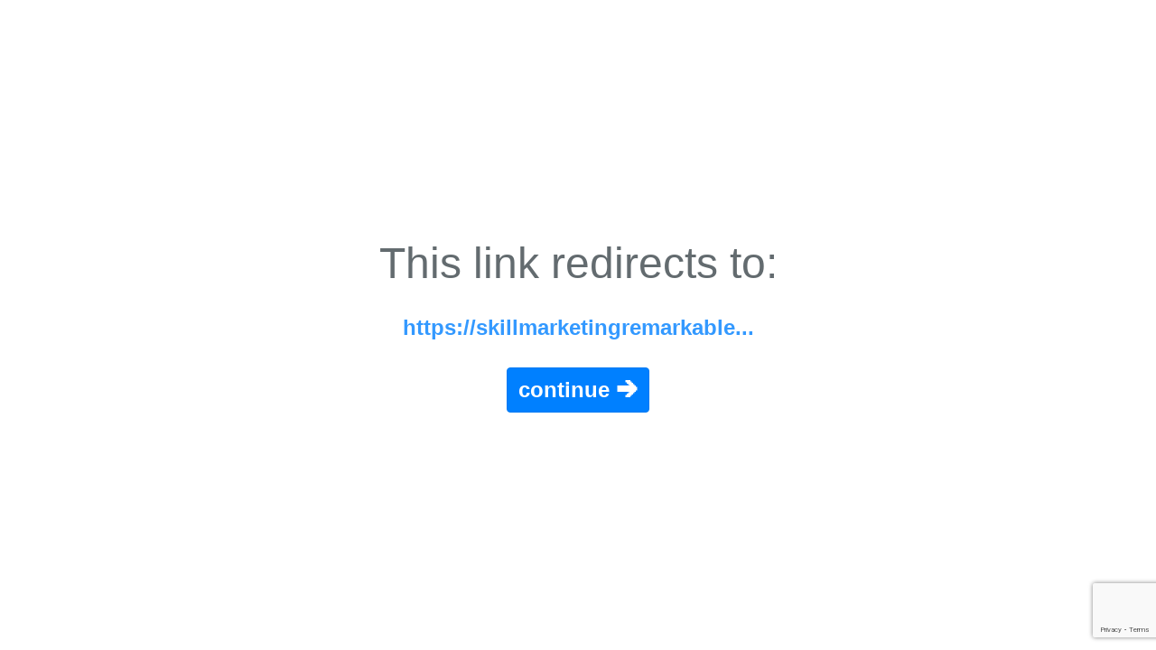

--- FILE ---
content_type: text/html; charset=utf-8
request_url: https://www.google.com/recaptcha/api2/anchor?ar=1&k=6LfA6LAZAAAAAPQn0Th7ZOr0GJtXn2go92t95Kxd&co=aHR0cHM6Ly9hbm9uLnRvOjQ0Mw..&hl=en&v=jdMmXeCQEkPbnFDy9T04NbgJ&size=invisible&anchor-ms=20000&execute-ms=15000&cb=cn0il8z31gfr
body_size: 46770
content:
<!DOCTYPE HTML><html dir="ltr" lang="en"><head><meta http-equiv="Content-Type" content="text/html; charset=UTF-8">
<meta http-equiv="X-UA-Compatible" content="IE=edge">
<title>reCAPTCHA</title>
<style type="text/css">
/* cyrillic-ext */
@font-face {
  font-family: 'Roboto';
  font-style: normal;
  font-weight: 400;
  font-stretch: 100%;
  src: url(//fonts.gstatic.com/s/roboto/v48/KFO7CnqEu92Fr1ME7kSn66aGLdTylUAMa3GUBHMdazTgWw.woff2) format('woff2');
  unicode-range: U+0460-052F, U+1C80-1C8A, U+20B4, U+2DE0-2DFF, U+A640-A69F, U+FE2E-FE2F;
}
/* cyrillic */
@font-face {
  font-family: 'Roboto';
  font-style: normal;
  font-weight: 400;
  font-stretch: 100%;
  src: url(//fonts.gstatic.com/s/roboto/v48/KFO7CnqEu92Fr1ME7kSn66aGLdTylUAMa3iUBHMdazTgWw.woff2) format('woff2');
  unicode-range: U+0301, U+0400-045F, U+0490-0491, U+04B0-04B1, U+2116;
}
/* greek-ext */
@font-face {
  font-family: 'Roboto';
  font-style: normal;
  font-weight: 400;
  font-stretch: 100%;
  src: url(//fonts.gstatic.com/s/roboto/v48/KFO7CnqEu92Fr1ME7kSn66aGLdTylUAMa3CUBHMdazTgWw.woff2) format('woff2');
  unicode-range: U+1F00-1FFF;
}
/* greek */
@font-face {
  font-family: 'Roboto';
  font-style: normal;
  font-weight: 400;
  font-stretch: 100%;
  src: url(//fonts.gstatic.com/s/roboto/v48/KFO7CnqEu92Fr1ME7kSn66aGLdTylUAMa3-UBHMdazTgWw.woff2) format('woff2');
  unicode-range: U+0370-0377, U+037A-037F, U+0384-038A, U+038C, U+038E-03A1, U+03A3-03FF;
}
/* math */
@font-face {
  font-family: 'Roboto';
  font-style: normal;
  font-weight: 400;
  font-stretch: 100%;
  src: url(//fonts.gstatic.com/s/roboto/v48/KFO7CnqEu92Fr1ME7kSn66aGLdTylUAMawCUBHMdazTgWw.woff2) format('woff2');
  unicode-range: U+0302-0303, U+0305, U+0307-0308, U+0310, U+0312, U+0315, U+031A, U+0326-0327, U+032C, U+032F-0330, U+0332-0333, U+0338, U+033A, U+0346, U+034D, U+0391-03A1, U+03A3-03A9, U+03B1-03C9, U+03D1, U+03D5-03D6, U+03F0-03F1, U+03F4-03F5, U+2016-2017, U+2034-2038, U+203C, U+2040, U+2043, U+2047, U+2050, U+2057, U+205F, U+2070-2071, U+2074-208E, U+2090-209C, U+20D0-20DC, U+20E1, U+20E5-20EF, U+2100-2112, U+2114-2115, U+2117-2121, U+2123-214F, U+2190, U+2192, U+2194-21AE, U+21B0-21E5, U+21F1-21F2, U+21F4-2211, U+2213-2214, U+2216-22FF, U+2308-230B, U+2310, U+2319, U+231C-2321, U+2336-237A, U+237C, U+2395, U+239B-23B7, U+23D0, U+23DC-23E1, U+2474-2475, U+25AF, U+25B3, U+25B7, U+25BD, U+25C1, U+25CA, U+25CC, U+25FB, U+266D-266F, U+27C0-27FF, U+2900-2AFF, U+2B0E-2B11, U+2B30-2B4C, U+2BFE, U+3030, U+FF5B, U+FF5D, U+1D400-1D7FF, U+1EE00-1EEFF;
}
/* symbols */
@font-face {
  font-family: 'Roboto';
  font-style: normal;
  font-weight: 400;
  font-stretch: 100%;
  src: url(//fonts.gstatic.com/s/roboto/v48/KFO7CnqEu92Fr1ME7kSn66aGLdTylUAMaxKUBHMdazTgWw.woff2) format('woff2');
  unicode-range: U+0001-000C, U+000E-001F, U+007F-009F, U+20DD-20E0, U+20E2-20E4, U+2150-218F, U+2190, U+2192, U+2194-2199, U+21AF, U+21E6-21F0, U+21F3, U+2218-2219, U+2299, U+22C4-22C6, U+2300-243F, U+2440-244A, U+2460-24FF, U+25A0-27BF, U+2800-28FF, U+2921-2922, U+2981, U+29BF, U+29EB, U+2B00-2BFF, U+4DC0-4DFF, U+FFF9-FFFB, U+10140-1018E, U+10190-1019C, U+101A0, U+101D0-101FD, U+102E0-102FB, U+10E60-10E7E, U+1D2C0-1D2D3, U+1D2E0-1D37F, U+1F000-1F0FF, U+1F100-1F1AD, U+1F1E6-1F1FF, U+1F30D-1F30F, U+1F315, U+1F31C, U+1F31E, U+1F320-1F32C, U+1F336, U+1F378, U+1F37D, U+1F382, U+1F393-1F39F, U+1F3A7-1F3A8, U+1F3AC-1F3AF, U+1F3C2, U+1F3C4-1F3C6, U+1F3CA-1F3CE, U+1F3D4-1F3E0, U+1F3ED, U+1F3F1-1F3F3, U+1F3F5-1F3F7, U+1F408, U+1F415, U+1F41F, U+1F426, U+1F43F, U+1F441-1F442, U+1F444, U+1F446-1F449, U+1F44C-1F44E, U+1F453, U+1F46A, U+1F47D, U+1F4A3, U+1F4B0, U+1F4B3, U+1F4B9, U+1F4BB, U+1F4BF, U+1F4C8-1F4CB, U+1F4D6, U+1F4DA, U+1F4DF, U+1F4E3-1F4E6, U+1F4EA-1F4ED, U+1F4F7, U+1F4F9-1F4FB, U+1F4FD-1F4FE, U+1F503, U+1F507-1F50B, U+1F50D, U+1F512-1F513, U+1F53E-1F54A, U+1F54F-1F5FA, U+1F610, U+1F650-1F67F, U+1F687, U+1F68D, U+1F691, U+1F694, U+1F698, U+1F6AD, U+1F6B2, U+1F6B9-1F6BA, U+1F6BC, U+1F6C6-1F6CF, U+1F6D3-1F6D7, U+1F6E0-1F6EA, U+1F6F0-1F6F3, U+1F6F7-1F6FC, U+1F700-1F7FF, U+1F800-1F80B, U+1F810-1F847, U+1F850-1F859, U+1F860-1F887, U+1F890-1F8AD, U+1F8B0-1F8BB, U+1F8C0-1F8C1, U+1F900-1F90B, U+1F93B, U+1F946, U+1F984, U+1F996, U+1F9E9, U+1FA00-1FA6F, U+1FA70-1FA7C, U+1FA80-1FA89, U+1FA8F-1FAC6, U+1FACE-1FADC, U+1FADF-1FAE9, U+1FAF0-1FAF8, U+1FB00-1FBFF;
}
/* vietnamese */
@font-face {
  font-family: 'Roboto';
  font-style: normal;
  font-weight: 400;
  font-stretch: 100%;
  src: url(//fonts.gstatic.com/s/roboto/v48/KFO7CnqEu92Fr1ME7kSn66aGLdTylUAMa3OUBHMdazTgWw.woff2) format('woff2');
  unicode-range: U+0102-0103, U+0110-0111, U+0128-0129, U+0168-0169, U+01A0-01A1, U+01AF-01B0, U+0300-0301, U+0303-0304, U+0308-0309, U+0323, U+0329, U+1EA0-1EF9, U+20AB;
}
/* latin-ext */
@font-face {
  font-family: 'Roboto';
  font-style: normal;
  font-weight: 400;
  font-stretch: 100%;
  src: url(//fonts.gstatic.com/s/roboto/v48/KFO7CnqEu92Fr1ME7kSn66aGLdTylUAMa3KUBHMdazTgWw.woff2) format('woff2');
  unicode-range: U+0100-02BA, U+02BD-02C5, U+02C7-02CC, U+02CE-02D7, U+02DD-02FF, U+0304, U+0308, U+0329, U+1D00-1DBF, U+1E00-1E9F, U+1EF2-1EFF, U+2020, U+20A0-20AB, U+20AD-20C0, U+2113, U+2C60-2C7F, U+A720-A7FF;
}
/* latin */
@font-face {
  font-family: 'Roboto';
  font-style: normal;
  font-weight: 400;
  font-stretch: 100%;
  src: url(//fonts.gstatic.com/s/roboto/v48/KFO7CnqEu92Fr1ME7kSn66aGLdTylUAMa3yUBHMdazQ.woff2) format('woff2');
  unicode-range: U+0000-00FF, U+0131, U+0152-0153, U+02BB-02BC, U+02C6, U+02DA, U+02DC, U+0304, U+0308, U+0329, U+2000-206F, U+20AC, U+2122, U+2191, U+2193, U+2212, U+2215, U+FEFF, U+FFFD;
}
/* cyrillic-ext */
@font-face {
  font-family: 'Roboto';
  font-style: normal;
  font-weight: 500;
  font-stretch: 100%;
  src: url(//fonts.gstatic.com/s/roboto/v48/KFO7CnqEu92Fr1ME7kSn66aGLdTylUAMa3GUBHMdazTgWw.woff2) format('woff2');
  unicode-range: U+0460-052F, U+1C80-1C8A, U+20B4, U+2DE0-2DFF, U+A640-A69F, U+FE2E-FE2F;
}
/* cyrillic */
@font-face {
  font-family: 'Roboto';
  font-style: normal;
  font-weight: 500;
  font-stretch: 100%;
  src: url(//fonts.gstatic.com/s/roboto/v48/KFO7CnqEu92Fr1ME7kSn66aGLdTylUAMa3iUBHMdazTgWw.woff2) format('woff2');
  unicode-range: U+0301, U+0400-045F, U+0490-0491, U+04B0-04B1, U+2116;
}
/* greek-ext */
@font-face {
  font-family: 'Roboto';
  font-style: normal;
  font-weight: 500;
  font-stretch: 100%;
  src: url(//fonts.gstatic.com/s/roboto/v48/KFO7CnqEu92Fr1ME7kSn66aGLdTylUAMa3CUBHMdazTgWw.woff2) format('woff2');
  unicode-range: U+1F00-1FFF;
}
/* greek */
@font-face {
  font-family: 'Roboto';
  font-style: normal;
  font-weight: 500;
  font-stretch: 100%;
  src: url(//fonts.gstatic.com/s/roboto/v48/KFO7CnqEu92Fr1ME7kSn66aGLdTylUAMa3-UBHMdazTgWw.woff2) format('woff2');
  unicode-range: U+0370-0377, U+037A-037F, U+0384-038A, U+038C, U+038E-03A1, U+03A3-03FF;
}
/* math */
@font-face {
  font-family: 'Roboto';
  font-style: normal;
  font-weight: 500;
  font-stretch: 100%;
  src: url(//fonts.gstatic.com/s/roboto/v48/KFO7CnqEu92Fr1ME7kSn66aGLdTylUAMawCUBHMdazTgWw.woff2) format('woff2');
  unicode-range: U+0302-0303, U+0305, U+0307-0308, U+0310, U+0312, U+0315, U+031A, U+0326-0327, U+032C, U+032F-0330, U+0332-0333, U+0338, U+033A, U+0346, U+034D, U+0391-03A1, U+03A3-03A9, U+03B1-03C9, U+03D1, U+03D5-03D6, U+03F0-03F1, U+03F4-03F5, U+2016-2017, U+2034-2038, U+203C, U+2040, U+2043, U+2047, U+2050, U+2057, U+205F, U+2070-2071, U+2074-208E, U+2090-209C, U+20D0-20DC, U+20E1, U+20E5-20EF, U+2100-2112, U+2114-2115, U+2117-2121, U+2123-214F, U+2190, U+2192, U+2194-21AE, U+21B0-21E5, U+21F1-21F2, U+21F4-2211, U+2213-2214, U+2216-22FF, U+2308-230B, U+2310, U+2319, U+231C-2321, U+2336-237A, U+237C, U+2395, U+239B-23B7, U+23D0, U+23DC-23E1, U+2474-2475, U+25AF, U+25B3, U+25B7, U+25BD, U+25C1, U+25CA, U+25CC, U+25FB, U+266D-266F, U+27C0-27FF, U+2900-2AFF, U+2B0E-2B11, U+2B30-2B4C, U+2BFE, U+3030, U+FF5B, U+FF5D, U+1D400-1D7FF, U+1EE00-1EEFF;
}
/* symbols */
@font-face {
  font-family: 'Roboto';
  font-style: normal;
  font-weight: 500;
  font-stretch: 100%;
  src: url(//fonts.gstatic.com/s/roboto/v48/KFO7CnqEu92Fr1ME7kSn66aGLdTylUAMaxKUBHMdazTgWw.woff2) format('woff2');
  unicode-range: U+0001-000C, U+000E-001F, U+007F-009F, U+20DD-20E0, U+20E2-20E4, U+2150-218F, U+2190, U+2192, U+2194-2199, U+21AF, U+21E6-21F0, U+21F3, U+2218-2219, U+2299, U+22C4-22C6, U+2300-243F, U+2440-244A, U+2460-24FF, U+25A0-27BF, U+2800-28FF, U+2921-2922, U+2981, U+29BF, U+29EB, U+2B00-2BFF, U+4DC0-4DFF, U+FFF9-FFFB, U+10140-1018E, U+10190-1019C, U+101A0, U+101D0-101FD, U+102E0-102FB, U+10E60-10E7E, U+1D2C0-1D2D3, U+1D2E0-1D37F, U+1F000-1F0FF, U+1F100-1F1AD, U+1F1E6-1F1FF, U+1F30D-1F30F, U+1F315, U+1F31C, U+1F31E, U+1F320-1F32C, U+1F336, U+1F378, U+1F37D, U+1F382, U+1F393-1F39F, U+1F3A7-1F3A8, U+1F3AC-1F3AF, U+1F3C2, U+1F3C4-1F3C6, U+1F3CA-1F3CE, U+1F3D4-1F3E0, U+1F3ED, U+1F3F1-1F3F3, U+1F3F5-1F3F7, U+1F408, U+1F415, U+1F41F, U+1F426, U+1F43F, U+1F441-1F442, U+1F444, U+1F446-1F449, U+1F44C-1F44E, U+1F453, U+1F46A, U+1F47D, U+1F4A3, U+1F4B0, U+1F4B3, U+1F4B9, U+1F4BB, U+1F4BF, U+1F4C8-1F4CB, U+1F4D6, U+1F4DA, U+1F4DF, U+1F4E3-1F4E6, U+1F4EA-1F4ED, U+1F4F7, U+1F4F9-1F4FB, U+1F4FD-1F4FE, U+1F503, U+1F507-1F50B, U+1F50D, U+1F512-1F513, U+1F53E-1F54A, U+1F54F-1F5FA, U+1F610, U+1F650-1F67F, U+1F687, U+1F68D, U+1F691, U+1F694, U+1F698, U+1F6AD, U+1F6B2, U+1F6B9-1F6BA, U+1F6BC, U+1F6C6-1F6CF, U+1F6D3-1F6D7, U+1F6E0-1F6EA, U+1F6F0-1F6F3, U+1F6F7-1F6FC, U+1F700-1F7FF, U+1F800-1F80B, U+1F810-1F847, U+1F850-1F859, U+1F860-1F887, U+1F890-1F8AD, U+1F8B0-1F8BB, U+1F8C0-1F8C1, U+1F900-1F90B, U+1F93B, U+1F946, U+1F984, U+1F996, U+1F9E9, U+1FA00-1FA6F, U+1FA70-1FA7C, U+1FA80-1FA89, U+1FA8F-1FAC6, U+1FACE-1FADC, U+1FADF-1FAE9, U+1FAF0-1FAF8, U+1FB00-1FBFF;
}
/* vietnamese */
@font-face {
  font-family: 'Roboto';
  font-style: normal;
  font-weight: 500;
  font-stretch: 100%;
  src: url(//fonts.gstatic.com/s/roboto/v48/KFO7CnqEu92Fr1ME7kSn66aGLdTylUAMa3OUBHMdazTgWw.woff2) format('woff2');
  unicode-range: U+0102-0103, U+0110-0111, U+0128-0129, U+0168-0169, U+01A0-01A1, U+01AF-01B0, U+0300-0301, U+0303-0304, U+0308-0309, U+0323, U+0329, U+1EA0-1EF9, U+20AB;
}
/* latin-ext */
@font-face {
  font-family: 'Roboto';
  font-style: normal;
  font-weight: 500;
  font-stretch: 100%;
  src: url(//fonts.gstatic.com/s/roboto/v48/KFO7CnqEu92Fr1ME7kSn66aGLdTylUAMa3KUBHMdazTgWw.woff2) format('woff2');
  unicode-range: U+0100-02BA, U+02BD-02C5, U+02C7-02CC, U+02CE-02D7, U+02DD-02FF, U+0304, U+0308, U+0329, U+1D00-1DBF, U+1E00-1E9F, U+1EF2-1EFF, U+2020, U+20A0-20AB, U+20AD-20C0, U+2113, U+2C60-2C7F, U+A720-A7FF;
}
/* latin */
@font-face {
  font-family: 'Roboto';
  font-style: normal;
  font-weight: 500;
  font-stretch: 100%;
  src: url(//fonts.gstatic.com/s/roboto/v48/KFO7CnqEu92Fr1ME7kSn66aGLdTylUAMa3yUBHMdazQ.woff2) format('woff2');
  unicode-range: U+0000-00FF, U+0131, U+0152-0153, U+02BB-02BC, U+02C6, U+02DA, U+02DC, U+0304, U+0308, U+0329, U+2000-206F, U+20AC, U+2122, U+2191, U+2193, U+2212, U+2215, U+FEFF, U+FFFD;
}
/* cyrillic-ext */
@font-face {
  font-family: 'Roboto';
  font-style: normal;
  font-weight: 900;
  font-stretch: 100%;
  src: url(//fonts.gstatic.com/s/roboto/v48/KFO7CnqEu92Fr1ME7kSn66aGLdTylUAMa3GUBHMdazTgWw.woff2) format('woff2');
  unicode-range: U+0460-052F, U+1C80-1C8A, U+20B4, U+2DE0-2DFF, U+A640-A69F, U+FE2E-FE2F;
}
/* cyrillic */
@font-face {
  font-family: 'Roboto';
  font-style: normal;
  font-weight: 900;
  font-stretch: 100%;
  src: url(//fonts.gstatic.com/s/roboto/v48/KFO7CnqEu92Fr1ME7kSn66aGLdTylUAMa3iUBHMdazTgWw.woff2) format('woff2');
  unicode-range: U+0301, U+0400-045F, U+0490-0491, U+04B0-04B1, U+2116;
}
/* greek-ext */
@font-face {
  font-family: 'Roboto';
  font-style: normal;
  font-weight: 900;
  font-stretch: 100%;
  src: url(//fonts.gstatic.com/s/roboto/v48/KFO7CnqEu92Fr1ME7kSn66aGLdTylUAMa3CUBHMdazTgWw.woff2) format('woff2');
  unicode-range: U+1F00-1FFF;
}
/* greek */
@font-face {
  font-family: 'Roboto';
  font-style: normal;
  font-weight: 900;
  font-stretch: 100%;
  src: url(//fonts.gstatic.com/s/roboto/v48/KFO7CnqEu92Fr1ME7kSn66aGLdTylUAMa3-UBHMdazTgWw.woff2) format('woff2');
  unicode-range: U+0370-0377, U+037A-037F, U+0384-038A, U+038C, U+038E-03A1, U+03A3-03FF;
}
/* math */
@font-face {
  font-family: 'Roboto';
  font-style: normal;
  font-weight: 900;
  font-stretch: 100%;
  src: url(//fonts.gstatic.com/s/roboto/v48/KFO7CnqEu92Fr1ME7kSn66aGLdTylUAMawCUBHMdazTgWw.woff2) format('woff2');
  unicode-range: U+0302-0303, U+0305, U+0307-0308, U+0310, U+0312, U+0315, U+031A, U+0326-0327, U+032C, U+032F-0330, U+0332-0333, U+0338, U+033A, U+0346, U+034D, U+0391-03A1, U+03A3-03A9, U+03B1-03C9, U+03D1, U+03D5-03D6, U+03F0-03F1, U+03F4-03F5, U+2016-2017, U+2034-2038, U+203C, U+2040, U+2043, U+2047, U+2050, U+2057, U+205F, U+2070-2071, U+2074-208E, U+2090-209C, U+20D0-20DC, U+20E1, U+20E5-20EF, U+2100-2112, U+2114-2115, U+2117-2121, U+2123-214F, U+2190, U+2192, U+2194-21AE, U+21B0-21E5, U+21F1-21F2, U+21F4-2211, U+2213-2214, U+2216-22FF, U+2308-230B, U+2310, U+2319, U+231C-2321, U+2336-237A, U+237C, U+2395, U+239B-23B7, U+23D0, U+23DC-23E1, U+2474-2475, U+25AF, U+25B3, U+25B7, U+25BD, U+25C1, U+25CA, U+25CC, U+25FB, U+266D-266F, U+27C0-27FF, U+2900-2AFF, U+2B0E-2B11, U+2B30-2B4C, U+2BFE, U+3030, U+FF5B, U+FF5D, U+1D400-1D7FF, U+1EE00-1EEFF;
}
/* symbols */
@font-face {
  font-family: 'Roboto';
  font-style: normal;
  font-weight: 900;
  font-stretch: 100%;
  src: url(//fonts.gstatic.com/s/roboto/v48/KFO7CnqEu92Fr1ME7kSn66aGLdTylUAMaxKUBHMdazTgWw.woff2) format('woff2');
  unicode-range: U+0001-000C, U+000E-001F, U+007F-009F, U+20DD-20E0, U+20E2-20E4, U+2150-218F, U+2190, U+2192, U+2194-2199, U+21AF, U+21E6-21F0, U+21F3, U+2218-2219, U+2299, U+22C4-22C6, U+2300-243F, U+2440-244A, U+2460-24FF, U+25A0-27BF, U+2800-28FF, U+2921-2922, U+2981, U+29BF, U+29EB, U+2B00-2BFF, U+4DC0-4DFF, U+FFF9-FFFB, U+10140-1018E, U+10190-1019C, U+101A0, U+101D0-101FD, U+102E0-102FB, U+10E60-10E7E, U+1D2C0-1D2D3, U+1D2E0-1D37F, U+1F000-1F0FF, U+1F100-1F1AD, U+1F1E6-1F1FF, U+1F30D-1F30F, U+1F315, U+1F31C, U+1F31E, U+1F320-1F32C, U+1F336, U+1F378, U+1F37D, U+1F382, U+1F393-1F39F, U+1F3A7-1F3A8, U+1F3AC-1F3AF, U+1F3C2, U+1F3C4-1F3C6, U+1F3CA-1F3CE, U+1F3D4-1F3E0, U+1F3ED, U+1F3F1-1F3F3, U+1F3F5-1F3F7, U+1F408, U+1F415, U+1F41F, U+1F426, U+1F43F, U+1F441-1F442, U+1F444, U+1F446-1F449, U+1F44C-1F44E, U+1F453, U+1F46A, U+1F47D, U+1F4A3, U+1F4B0, U+1F4B3, U+1F4B9, U+1F4BB, U+1F4BF, U+1F4C8-1F4CB, U+1F4D6, U+1F4DA, U+1F4DF, U+1F4E3-1F4E6, U+1F4EA-1F4ED, U+1F4F7, U+1F4F9-1F4FB, U+1F4FD-1F4FE, U+1F503, U+1F507-1F50B, U+1F50D, U+1F512-1F513, U+1F53E-1F54A, U+1F54F-1F5FA, U+1F610, U+1F650-1F67F, U+1F687, U+1F68D, U+1F691, U+1F694, U+1F698, U+1F6AD, U+1F6B2, U+1F6B9-1F6BA, U+1F6BC, U+1F6C6-1F6CF, U+1F6D3-1F6D7, U+1F6E0-1F6EA, U+1F6F0-1F6F3, U+1F6F7-1F6FC, U+1F700-1F7FF, U+1F800-1F80B, U+1F810-1F847, U+1F850-1F859, U+1F860-1F887, U+1F890-1F8AD, U+1F8B0-1F8BB, U+1F8C0-1F8C1, U+1F900-1F90B, U+1F93B, U+1F946, U+1F984, U+1F996, U+1F9E9, U+1FA00-1FA6F, U+1FA70-1FA7C, U+1FA80-1FA89, U+1FA8F-1FAC6, U+1FACE-1FADC, U+1FADF-1FAE9, U+1FAF0-1FAF8, U+1FB00-1FBFF;
}
/* vietnamese */
@font-face {
  font-family: 'Roboto';
  font-style: normal;
  font-weight: 900;
  font-stretch: 100%;
  src: url(//fonts.gstatic.com/s/roboto/v48/KFO7CnqEu92Fr1ME7kSn66aGLdTylUAMa3OUBHMdazTgWw.woff2) format('woff2');
  unicode-range: U+0102-0103, U+0110-0111, U+0128-0129, U+0168-0169, U+01A0-01A1, U+01AF-01B0, U+0300-0301, U+0303-0304, U+0308-0309, U+0323, U+0329, U+1EA0-1EF9, U+20AB;
}
/* latin-ext */
@font-face {
  font-family: 'Roboto';
  font-style: normal;
  font-weight: 900;
  font-stretch: 100%;
  src: url(//fonts.gstatic.com/s/roboto/v48/KFO7CnqEu92Fr1ME7kSn66aGLdTylUAMa3KUBHMdazTgWw.woff2) format('woff2');
  unicode-range: U+0100-02BA, U+02BD-02C5, U+02C7-02CC, U+02CE-02D7, U+02DD-02FF, U+0304, U+0308, U+0329, U+1D00-1DBF, U+1E00-1E9F, U+1EF2-1EFF, U+2020, U+20A0-20AB, U+20AD-20C0, U+2113, U+2C60-2C7F, U+A720-A7FF;
}
/* latin */
@font-face {
  font-family: 'Roboto';
  font-style: normal;
  font-weight: 900;
  font-stretch: 100%;
  src: url(//fonts.gstatic.com/s/roboto/v48/KFO7CnqEu92Fr1ME7kSn66aGLdTylUAMa3yUBHMdazQ.woff2) format('woff2');
  unicode-range: U+0000-00FF, U+0131, U+0152-0153, U+02BB-02BC, U+02C6, U+02DA, U+02DC, U+0304, U+0308, U+0329, U+2000-206F, U+20AC, U+2122, U+2191, U+2193, U+2212, U+2215, U+FEFF, U+FFFD;
}

</style>
<link rel="stylesheet" type="text/css" href="https://www.gstatic.com/recaptcha/releases/jdMmXeCQEkPbnFDy9T04NbgJ/styles__ltr.css">
<script nonce="Aoy-GjxXMcUsXBTYw6pEmQ" type="text/javascript">window['__recaptcha_api'] = 'https://www.google.com/recaptcha/api2/';</script>
<script type="text/javascript" src="https://www.gstatic.com/recaptcha/releases/jdMmXeCQEkPbnFDy9T04NbgJ/recaptcha__en.js" nonce="Aoy-GjxXMcUsXBTYw6pEmQ">
      
    </script></head>
<body><div id="rc-anchor-alert" class="rc-anchor-alert"></div>
<input type="hidden" id="recaptcha-token" value="[base64]">
<script type="text/javascript" nonce="Aoy-GjxXMcUsXBTYw6pEmQ">
      recaptcha.anchor.Main.init("[\x22ainput\x22,[\x22bgdata\x22,\x22\x22,\[base64]/[base64]/[base64]/[base64]/[base64]/[base64]/[base64]/[base64]/[base64]/[base64]/[base64]/[base64]/[base64]/[base64]\\u003d\x22,\[base64]\x22,\x22wq0qF1DChVbClMOpLy05w4HDnsKWKh7Cn1LDtzpxw5rCu8OiazxQRUkZwpgtw5bCqiYSw7dYaMOCwoIow48fw7rCpxJCw4BgwrPDikRLAsKtFMOfA2jDsFhHWsOqwoNnwpDCpw1PwpBbwpIoVsKVw6VUwofDmcK/wr02fFrCpVnCicObd0TClMOHAl3CoMKrwqQNXW49MyJlw6scVcKaAGlgEGoXCsOpNcK7w6U1cSnDimoGw4EawrhBw6fCrH/CocOqYWEgCsKwP0VdCHLDoltPEcKMw6URWcKsY2/CmS8jFB/[base64]/w599aMOAOiLDnEV/F8KRw68SYwRjwoZHPMKVw5R1w4LClcOawrtIK8Oxwr8OHcKDwr/DoMKKw7jCtjpJwqTCtjgbFcKZJMKTV8K6w4VzwqI/w4lHYEfCq8OzN23Cg8KKPk1Ww6HDjCwKWADCmMOcw505wqonKjBve8O1wqbDiG/[base64]/[base64]/w5cbw7fDrzvCrsK2e8Kuwq/DjcOkw5I4CjF/w4l3OcKJwo7CvmHCgMKKw7MYwrPCqsKqw4PCgg1awoHDuQhZM8OqHRhywrbDmcO9w6XDsw1DccOaNcOJw415QMOdPk1UwpUsQcOrw4Rfw5cfw6vCpn0Vw63DkcKWw4DCgcOiJWswB8OSPwnDvlbDihlOwoTCl8K3wqbDnS7DlMK1GynDmsKNwofCtMOqYC/CsEHCl3ExwrvDh8KOGsKXU8KIw6tBwprDisOXwr8Gw5/CvcKfw7TCpDzDoUFwXMOvwo0bDG7CgMKhw4nCmcOkwpPCvUnCocOiw4jCogfDhsKcw7HCt8KAw61uGTwRcsOuwpQmwr9FBsOpAx8YdsK3LkDDpsKYdMKnw5nCmgjCiDliak1FwonDqD8PY1zCgMK3MAjDlMOew4guDWzCkg/DpcOOwoczw4rDk8O4WRzDi8OEw7EnSMKPw7LDu8KhHBwNbljDpm4Aw49cCsKDJsOTwr41wp4tw4rCnsOnN8Ksw4BowoDCu8OOwps9w7bCrUHDn8OjKGdVwoHCpVcOO8K1YMOlwoDCk8K/w43DgF/CisKpd1gQw6/DknLCjELDmnjDhcKRw4ANwqTCm8O1wq1dTx52KcO+Y2IPwqLChSxBS0ZwfsOEccOIwr3DhH0twpXDvDh1w6TDqMOOwppmwrHDsnXCs0bCgMKfHsKhA8Opw5gdwqB7w7bCgMOSZF0ycDLCgMKpw7ZCw7/Chy4dwqZzGsKJwr3DhMKWT8OhwrvDu8KXw7skw6BCa3pJwrc3GxHCl1DDlcOWLVDCsVXDtUxGDcOLwoLDhngfwqPCmsKUMFFIw77Cs8O9QcOPMhnDozXCpEEnwqFrTgvDmsOTw4QbV1HDqyrDpMOjCH/DhcKgJDNcNsKdHjB9wrnDscO6WlkjwoUtZHxPw74zBAzDr8Kswr8QC8OKw7/CgcKeJFLCjsO+w4fDrxXDvsOTwoA8w50+PWnDlsKTCsOFGRrCicKTVUzCosOgw55dVgE7w4A/SBVVLcK5wpF3wrLDrsOzw7tzDjXCjTldwoZWw6oYw6wMw4UPw5XCjMOyw5krJsKgSCjDksKWw71dw4PDii/DisOiw7I6JElyw5fDvcKbw4VIBhJNw7bCq1vDusKufMKYw5nDsG17wrRww5wCwqTCrsKfw41ddQ/DhTLDqiPCusKOTcOBw5sTw6fDlcO4JAvCqTnCg3DCilfCssO+WsO6XsK9eX/DlMK+wo/CqcOcU8KMw5nDl8O+XcKxI8KiK8Oiw7peDMOqQsOmwqrCs8Ktwrt0wo1rwqUSw78jw6jCjsKpw5XCicKIbh0sNiVpc1BWwqsIw4XDmsOdw6zDgG/[base64]/[base64]/DmcO5w7Zhw5LDhMKXw5wmw7bCrsOxw4Yvw5/CrzxOwrLDi8ORwrdjw4w3wqgkPcKtJkzDtirCsMKhwqhFw5DDssONXh7CocKGw6nDj29MEcOZw7Y3wpzCgMKeW8KJGgfCoyTCiTrDsUx4EMKWIyLCoMKDwrdtwpIGZsK9wq7ChTnCr8OSDEDDrEsGLsOkaMKONT/DnTnCoiPDn0FdIcKfwpTCsGFFNG8Odh5sAWBww6IgJwDDpAjDlsKfw5jCslk0UXbDiB8aAHvDi8Omw60UTcKOT2MbwrxJL2l/[base64]/DncOPw5Y6w5ltw4UyNcO7a8Kpwo5GFsK5w4bDl8Oiw60zYxExdzrDrhbCiQ/DrxTCoF08ZcKyQsOoOsKmWyVyw4UyfmDChDPCnMKObsKPw4/Ds1Z2wrgSOcOZJsOBwrhKU8KCPsKEFCtbw7B6eABkVcOQw7/[base64]/[base64]/[base64]/CvMO3IcOFwqPChcKHw5fDkh/CjMOlHmDDtw7DmkzDkmBELMKfw4bCgmvDplEhbTTDlAsxw4vDgcOTBFY/w5Vqwp0ww7zDi8OHw7ALwpIiwqzCjMKHEMOqU8KZB8K0w6rCr8Kjw6ZhX8O3AHlrw5vDtsKiVWAjH1h/Okxfw57ComsCJiIVSGjDvzHDiQ7Cu1dPwq3Dvz0Rw4jCiAXDg8OOw7wAUg4lL8KpJELCpMK9wrMreCbCpHUiw6jDl8K6c8OfEAbDvAU+w5cZwrggA8OFC8Okw6fCjsOtwrpyOQ5Gcw/DjBvCvD7Do8OdwoYhSsKpw5vCrHM1FUPDknjDoMKjw7nDhBIYw47CmMOGDsKAEUssw67Ckj5dwoY2E8OzwpzCky7DusKQw4QZQ8O8w6TCsD/[base64]/DmgY5w5LDvC/[base64]/Do8KqwqNaam1BwqRBbsOEwoBjZcOowpfDtXsuOlYQw4xgwogTDnEAWcOGXMK9HxHDo8OkwpDCslp3HMKYTFwnw4rDnMK9McO8YcKUwoQtwrXCvDNDwrADKgjDqkMMwp8aJGTCs8KhND5kblPDscOufD/CgyPCvA10RQdLwqHDvEHDrm1OwrbDtR83wog/wrwrIcOTw5J9FVPDp8Kcw4BbPx8UdsOOwrDDrXUIbz3DqinDtcOzwqVkwqPDvRvDiMKUUcOjwpLCjcOEw7haw4luw6LDgsODwoFlwrtww7fCtcO8J8KiRcKNSkhIFMK6w5TCkcKUacOtw5/[base64]/ClADDmUNZwqtLbF8tw63CqcK3Wg/Dr8Oow7PCjmBrwo49w4nDn1PCvsKPVsKZworDu8OcwoPDjkvCgsOawq9uRGPDncKvwo3CiBNSw5FpKB3DnyxzasOSw4fDhV1Fw4FRJlbDosK4cGJNUHscw7bCl8OhRHDDji5mwpANw5jClsKHbcK/IMKGw4NTw6hSFcKZwrbCr8KCZgnCgHHDuhslwqzCtmNMKcK5FX9+YBRIwobCu8KsBzRRVDHCl8Kqwo1wworCg8OgZMOqRsKxw6/CugFHPgfDrCE2wr8ww5nCj8OnWTchwpfCnE9fw73CrsOhNMOscMKLfwd9w63DvgXCk1rCnnRxXMKvw6FVejcKwp5UPHbCkwNMVcKPwq3DrEVqw47DgybChMOCwq/[base64]/DkgBUIcOEw4nDu8OGX3XDl8KUwoAoG3NLw7YXw6nDnMOXMsOJwo7CqcKnw4QDwqxFwqIsw6vDicKwacO/bVvDicKaSEtnHWDCvTpHdiXDrsKqdMOvw6Ynw4ptwpZVw77CqMK7woxPw53CgMKcw7JIw67CocOewqQvFMOpNMOuX8KNSX5mMkfCkMODEsOnwpXDisOpwrbCjF9tw5DCvkgwa1nCt1fCh0nCqsO/[base64]/Duww3XcK9DUvCoCE+w7RYT23Cu8KFw4ELwoTCu8OTL0MWwrR2eQZrwp13EsOmwptFWsOUw5rCq2Zkwr3DjcOmw7sdSRJvG8OXUnFLwoJoC8OQw7LCv8Kuw6RQwqnCg09Twox2wrEIcQgkZsOyFGfDny/CusOrwoENw4NHwopAOF5rAcKdCgbCsMOjR8KpPWt/aBnDtmF4wpPDgQRdLMObw7Rpw6NUw708w5B3JkQ/M8OFb8OPw75Swpx3w5/DrcK3MMKSwpJBKx4zRsKYwoMjCQ4zWzs7wrTDrcOTF8KuFcOlDXbCpxnCucOcLcK0MU9VwqXDs8O+acOVwrYSMcKVB27ClsOewoDCu1nCnigHwr/CisORwqwJYUpKEsKTIA/CkSXClEcxw4jDlMOPw7TDsRvCvQQAI0sSFsOSwoUZO8KZwr9EwpxSLMOfwpDDjcORw6I4w4/CkyZlDTPChcOmw5p4U8Kiw5LDosKhw4rClBU3woFGRTQkWioHw4N0wpxYw5VAM8K4H8O+w4fDuEdAPMOww4vDisObCV9IwpzCiFDDtRTDhR/CvsOPRyNrAMO9fMOGw61Yw7bCp3PCkcOow6zCssKLw50IXmlHcsOSZS3Ci8O9NCcgwqQAwq7Ds8OSw4bCuMObwq/DozZnw4zCp8K+wpdEw6HDgwR9wpDDqMKxwpB/wpsPUcKuHMOUw5/Dm3h0e3B5wo/DvMKgwpjCs3DDuVnDpgrCi3rCmSbDrFcdw6csWz7CsMKFw4PCksKAwohjA2/ClMKaw5TCpn5QPsKuw4zCvz8BwrJ4GEsNwoAgeHfDhH8Rw40MLg9iwo3ChlwTwp1tKMKbXjLDmHvCucOzw7HDhcKAacKWwrQwwqbCtcKKwrlnM8Otwr7Cg8K1EcKbUybDusOiKTrDn01BMcK0wprClcOycMKqc8KAwr7Cm0PDpDXDqRzChw/CvcOBdhYhw5ZKw4HCpsK5KVfDmHjCnwtzw6bDsMK6a8KGw5kww6d7woDCtcOjUsOwJGnCvsK6w6DDsi/Cpj3Dt8KNw5l2McKfTQgYF8KWLcKqU8K9CVZ9BcKQwpl3T1rCosOaWMOgw7dYwpMCRih2w41Uw4nDjsKELMKjwqY6w4nDvsKfwqPDm2U0eMKrw7TDjFXDv8KewodPwoVuwpLCosOVw7HCmzlqw7U8wr5dw5zDvR/Dn3h0RXtCJ8Kowq0SZMK+w7zDi2XDtMOEw6lSfcOoSi3ChMKLBRQeZS0Pwp1VwrVCSULDj8OkWBDDtMOEBEE7wo9HGsOJw6jCpivCg1/CixPCsMKAw5jCoMONdsKydmbDiVpEw4ldScKhwr4CwqghVcOyXELCrsKXSMK3wqDDrMKgeRwAGMKDw7HCnkBRwozCr2vCh8OrGsOyMg7DmDnDiibCiMOId3nCrCAZwoo5K0RRdMOGw505G8Ogw77Do3XDj1zCrsKJw7rDt2h4wo7Drl9KJ8OEw6/DmCPCn353w4bCqgRxwq7CkMKdecOQU8O2w6PCs2AiUnDDp2ABwrFqejPCnBAQwo7CrcKhZm5twoBAwodjwqYXwqorFsOUVsOlwpJ7wq8uGnXDuFN9J8O/[base64]/w6XDqRjCqTY7AmPDrwYRFsKawo/CjBHDqcOLWgTCkx5BC1pcEsKOWWbDvsORw45uwqAEwrhJDsKkwqDCtMOmwqDDhR/[base64]/HW/Dqm/DmER1w63Dj8O5ZmTCvDAFZGTDlQ0uw7A9AsOnBGbDrjjDvcKcckUwH3DDixlKw74+Y1EMwpRdwq8Sd1DCs8Ojw7fDilQ6ZMOUIcK3bsO/dxoQDMKIBsKOwr86w5/Crz1MMR3Din4aHsKAPV96IxIAIHYIIxLDpE/DlELDhFgqwrkQw4t2RMKsLHkzN8K3w4DCiMOSw7LCjnttw78cQsK3f8OFT1PDml1fw60MFG3DqlnCksO1w7rCjWl3UGPDrDZeeMOlwrFfExRnTz93SGZCL3TCv2zCk8KtCRHDkQ3DjwHCsgDDpTPDtTTCuAfDvMOvF8K+KEvDt8OfREgPQyx/[base64]/ChS/DtsKbw5rDvhkmNsKNw7bDvcKoRMObwo8awpHDm8OMw6zDhsOww7DDsMOmFjEmSxI/[base64]/DqknDqUDCuyxsHGXCmsKnHMKqwqbCmcOkQTMdwqvDnMKbwqszXxA4GsKzwrc8AcOEw7NIw5DCosK8Hn1YwprCizsMw4zDmF1SwrNYwrNlQUvCtsORwqHCo8KkaQ/CmQPCpMK+OMOzwqVIWG/DrXDDh1cNF8OVw6x4aMOQNkzCsETDshdjw59gCh3DpcKBwrIYwqXDqgfDvjp/EwdZbcO2ASIGw6J9D8KFw5I5wrMKdDMVwp8sw6bDoMKbFsKfw5DDpQnDomF/[base64]/Dh8OuXMOPRGfDq8Kbw5zClQFHwrgVHzIBw6gzcsK/HMOAw7BPelAjwptoN13CpVFKfsKGWhE+LMKgw4zCqQxjScKLb8Kqb8OMEz/Dj3XDl8OJwoLCh8OrwrDDvcOkbMKawqAGa8K8w7EhwprCuQ49wrFFw5TDoxfDqhoPGMOzKsORXQk2wosYRMOWFsOqWTwoA17Dm17Dg2zCkEzDtcOEXcO+wqvDiDVvwpMhSsKqJSnCpcKTw4IFSQhfw4YpwptnYsOPw5ZKBk/[base64]/[base64]/[base64]/CshHCmiTDtsOtNxMMwoxdfmYnwpDDvVgfNUHCs8K4CMKFGQvDusOGZ8ONVsKeZ0bDpR3CgMOlen0ES8O8VMKBwpDDn2/CoGswwpLDpMOaYsOZw7nCt0DDscOjwrvDs8KSCsO+wrbDoTZgw4ZVdMKKw6fDhXNsWH/[base64]/CqnjDpzvDkBzCnAHDlMKPBBoMw4jCtQd/wqLDiMOOUWjDjsORKsOswrxlH8Kaw5JnDijDsFzDm1zDimRXw655w6ErAsOzw41Ow41ZdyEFw47DrA3Cn35uw5s6YWzCsMOMZw4Yw6hwWsOaVMK/[base64]/Dv1DChMKTVkgvJFLDs8KsKsOFwqTDocKKMAzCrh3CpUVow5/CscO/w4MFwpPCt3nDu1DDtSNneVgyDMOJUMOxDMOLw6cDwrUfElPDqlg2w6hRKFvDpMOTwoVHbcKvw5M2fEluwqNVw74WHsOpfzjDmnU8XsOiKC4ZQMKOwrdLw5vDrMKYe2rDnx7DvQ3CosOBGyrChsOWw4fCo2DDhMOPwp/DtBl4w5/[base64]/DsMKSw74DPRvDv8OXYFNrB8KVwrzDtMKPw6/Dg8KCwqnDmsOZw7fCtQhoPsOow4toWQQUwr/[base64]/CvsKswpsiwpzDsMOZeHQ7XRtEwo1VfcK+wqvDlMOew6VvV8KIwqtyUsOqw5sLeMOsYXHCvsKjYifCjcO7K2IJF8OAw6JHdwNZFnLCl8K3fU4JJDPCn1Muw4bCpRZNwoDChQDDiiVdw4TDk8OweBrCksOXacKbw6hPacO/w6Vdw4hawoXCt8OXwox0fQTDhcOLEXsDw5bCrwdsHsKTEwvDsVwzfhDDqcKCaH/CusOPw5pZwrDCrsKedsOaeyHDvsONI3NTAVMCfMOvPWIqw69YAsOaw5jCqktuCU7CrCHCgj8GWcKEw7pWZ2QJdlvCpcKww6sMBMK3e8K+TwZOw4R0wpnCnHTCisOAw5nDv8K3w4vDhioxwrXCqgkWwr/Ds8K1bMKrw57CocK+SFXDocKhEsK0NsKlw6N/[base64]/Dgj0Hb8K6NlDDgcKRSwAeYMOwXVNuw43DumNLw4J8IkLDrMK0w6zDk8Onw6PDn8ONdcORw4PCmMODS8ONw5HDl8KbwqfDgUsVH8Okw5TDv8Otw6UBFn4hTMOMw4/Dukt2w7ZZw5vDsW1bwqnDgSbCvsKYw6PDjcOrwoXCjsKPV8OQOsKBAMOCw6EMwrpuw6l/[base64]/DvWMawrTCt8O3H8KGCD0/woTDisKPfBTDpcKgfHzDrw/DsG7DjSIvA8OKGsKHd8OUw4d4wqkWwprDncKZwoHCszHCr8ONwpsQwpPDqG7DnBZlLwosNhHCs8KmwqogKcOxw5dXwoMFwqwKccK1w43CqsOnchxxP8OowrYGw5XDlHdpGMOQbnHCt8O4MMKKX8OWw4dOw4BpasObJ8K/GMOKw4PClMK0w4jChcOJIRzCpMOVwrEzw6zDjlFhwptzwpDDrQILwonCnzlxworDvMOOBCgPQcKKw7tuMnbDslfDncKewpMWwr/Cg3PCtcK7w58PKScKwoYLw7rDmsKaXcKlwoLDm8K/w78Kw4vCvMOawpE6dMK8wrYlw7zCkx8jTB0+w7/DkWdjw5rCnMK7IsOvwq1HTsO6WcO8w5YhworDoMOEwo7DjgfCjyvCsjbDkCXDisOeE2LCqcOEw5dBVF/DihvDnGXDgRXDsh4ZworCocK4OnIzwqMFw5/[base64]/wp/DicOvw4JXN20Kw5JCe8K3PgPDgsKawoUGw5HDkMOkHsKYCsOtS8KKB8K5w57CocO4wrzDrHDCpMOVYcOawrsGLlfDuAzCrcOZw7LDp8Klw4HCjEDCt8O2wqE1ZsOnYsKzfSUVw69+w6AffFQYJMOxdxfDlzLCjMO3ZCrCoW/DikIuAMOxwqHDm8OYw5NVw4cRw41QRMOvVsKQecKLwqcRV8K3wrAQNyLCu8KzbcKVwq7CrcO/PMKUKhLCrVhTw7RFfwTCqQAWJcKEwqvDgWLDiTJ4H8OkWX/[base64]/CvsOJIkF/Z8ODwp/DmsKxbcOzw4dJw744w4dFP8OCw6/CoMOxwpfCh8OuwpF1F8KxMGbCk3dBwpcDw4lqL8KBLBdbHTvCs8KKFTFWEGl9wq4ZwonCkDrCnXdjwqIlOMOgRcO2wptiTcOeCX0ywq3Co8KAVsOTwqDDokV6E8Kbw6LCmMOrbynDosKrBMOew77Di8KpJ8OACcOCwq/DuUgsw6k2wrbDplJnUcKQRSkuw5zCkyzDo8OnUcOJB8OPw4DCnMKRYMKvwqLDnsOPwqRJXmMQwoHDkMKbw5ZWSMO0XMKVwrNHUMKbwqIFw4/CmcOzY8O4wqnDt8OmKCPDjF7Dq8OTw7/CkcOvNnB6NsKLUMOPwq15wq8YFx4jMGUvwoLCq03DpsKFURPClHfCsHNvQj/Do3MDWsKNP8OCJH3CpHDDocKnwr9ewpADHjjCjsKyw5AuGXvCpVHDh3d4ZsKrw5XDgUpaw7jChMKTC1Aow7XCg8OWThfCiDMOwoV8VsKTfsK/w7fDnUHDk8Krwr/DocKdwp5yfMOgwqnCrAsYw6HDjcOUJxHDgB05IXvDjADDucObw640Hz/DrkTCp8OYw541wpnDkGDDrygAwonChjjCgsOQPUQkFEnCmSDDv8OawqbCq8K/Q3LCtHvDpsOsVsO8w6XDhAJAw60YOsKuRVNufcOCw4kmwqPDoT1cdMKlIQh+w6DDsMK/[base64]/V8OjwrXDvMOsJMOZw5fCmsO+w4XDiRDDlwtkwq5TK8KRw4bCu8KHWsOjw7fDj8OKN0M4w4rDmsOoJMKVU8KLwrQ2acOpLMKTw5lwYMKYRzZpwpjCkMODKzBoUsKmwoTDoR4NfBrCv8O4J8OkQ3cIe2jDssKoCSR2YEABUMKzQVbDp8OiUMOAPcOewr/Dm8OxdCDDs0Fsw7bDhcOywrjCkcOcHwvDqHzCi8OFwoE/fQXCk8Kvw4LCg8KDMcORw7AJL1PCkFZOCR/[base64]/ChVFCRcOkwr7DmsO1wo/Cgix1wqw9CifDjQHCt0zDssOdYAkRwq/DicO2w4vDtsKEwonCocOFAA7CiMOWw5rDuFYAwqDCs1PDusOAXMOIwpLCosKrZzHDn1/CgcKfCcKqwoDCrGdkw5LCo8O+w79bK8KQE2/Ch8K4K3tIw5rCjhhLGsO5wpNBPcOpw7AIwr8vw6Qkw6o5VMKpw4bCqMKxwrTCgcK8dUvCszvDj2XDhksRwq3CuTArZ8KRw4JJY8K9QhgeDDJmV8O6woTDqsK+w77DscKAbMOAGUFkNsKKRHgXwq3DrMO5w6/Ct8Kow5Qpw74YKMO1w6zDtjHClWwGw78Jw59xwo7DpHYECmJTwqxjwrLCg8K6Y2c2VsOHwp4fCnEEwrRvw4ZTEVs3w5nCvUnDtRVNWcKuNifCvMONaVteNW/[base64]/CtCjCqcKWfgfDvcOewr7CniIIfsOZZcOyw7Yyd8OIwqzCrRIqw4bDiMO5YyXDvxzDpMKow5PDpl3DkBB5CsK2DB3CkE7ClsOawoYhc8K5MAIgGMO4w7bCu3TCpMKHDsKDwrTDqMKFw54PZB3Clh3DsQAXw4xhwpDDt8O9w4bChcKWwovDrigsH8K8cVB3ZRvDiycVwp/Dhn3ClmDCvcKhwqRcw48lCMK4ecKZSsKIw7k6cRTDrcO3w6kRecKjQB7Cm8Ovwr/[base64]/CnsKQw4vDvg7DnMKAw5fDqcOrw5FBasO3WMOFTQ4vOlQ8a8KDwppww4N0wqAMw4IvwrJ8w6oxwq7DssOyIXJRwrVNPiPDnsKeRMKUw6/[base64]/DmcK5LMKjw78EWcK0SMKpScKPck13LMOwLgpqPTTChybCvhJdMsO9w4zDiMOrw7QyCHzCinIXwqrCnj3ColpfwoLDu8KFQhjCkxDCi8OCOTDDiU/[base64]/CrSzDr8OWfsOWwrXDoMOvw6lScMKSwpPCnznCqsKPw7zCrgtuwo5Bw4jCv8O7w5LDhGLDiTUmwqzChcKiw5MfwpfDn3cRw7rCt3hbfMOBbsOxw5dCw5xEw6nCsMO6MAZaw7J/w5TChWbCgwnDo2rCgHkQw6UhX8K2YTzDoAYaIGdURsKQwprDhh53wp3Ds8OBw43DsndyF2Iuw4zDgkfDp1sNGC4eRMKVwqAnd8Kuw4bDsQUuGMOjwq/CscKMR8OKIcOjwpZKd8OAKDoUYMONw5XChsKjwq9Iw4c7WXfDvwTDpsKNw7TDg8OzLAVnZzkyTHjDq3HCoAnDnDJAwoLCpGfCmBDDg8KDw5Ebw4ElB21DMsO+w6DDkAkkw5TCpwhmwo/Cv1Mrw7Akw79dw44uwr3CrsOBD8Oowr11Z1ZDw4DDgVrCi8OrTHhrwprCoRgbWcKFKAU0BlBtbsOWwpTDjsKjUcKmwr/DrjHDi1vCoAJpw7PCrCPDp0bDo8KNTVwdw7bDh17ChwrCjsKAdzMpXMK9w51tDSjCj8KMw4rCp8OJecOnw4dpeUcyECfCiB/Dh8OiAsKRdkfCrVJIbMKrwrlFw4ggwonCkMOnw4bCgMKxD8OwYBTDtcOmwrfCpX0jw61rQ8KTw6MIRcKiGnjDj37ChQAWC8KkV3zCvsKMwqvCvRvDvj3CucKNbXBbwrbCgybCmXjCizl7MMOVHsKoCkHDosOaw7LDpMKgZDrCn2oEFsOKCMKUwqd/w7DChsO9PMK7wrbCoi3CpgrCj24VYMKvVTEYwojCsCpzZcOEwpXCmnrCqwIRwpR3wqAdLEzCqEbDgnTDoAXDt1zDjnvCiMO/wok0w44awoXClF1vw75BwrfCkiLCrsK/[base64]/[base64]/DqgrDnB5Pd8OywqBYwpojHMOCwpDDlsKETD/CgH80bSDCjcOfLMKbwpjDlVjCp0QNP8KDw7l/w7x2PTYdw6jDusONUsKaCcOswopvwoHCumrDiMO8ey7DqSrDt8Omw4F/LB/DpE1bwoEqw6g0akHDrMOwwq9ELHHCrcKmTSjDhWcWwrDCmWLCqU3DhAYnwq7DmkvDohUiOGZxw6/CvyLClsKbaA1mc8OmAFnCh8O+w6jDrRPCjsOyAFkKwrwVwoIRCHXCvwHDlMKQwrAIw6nCkDHDvwV4w6HDvAlcN30wwptywpfDr8O0w7ERw5hMQ8KMd30QFQ1QcGzCtsKtw4kCwo0/w4TChsOoKsOdbsKqGHnCj2/DssODSwYnNUBPw7tYNX/Dl8KAd8KiwrLDgXbCsMKawpXDpcOdwpHDuCDCpsO3SHjDmcOewpTDgMKGw5zDn8OZABHCqCHDgsOpw5vCscOSHMKJw5bDjBkSOgVFa8KsaRBnD8KvCcO8J0Z1wpTCiMO9acKJTEc9woTDnU0JwqYDK8KvwpjCh3Qsw78CNMKtwr/CgcOjw5zCpMK9J8KqcRZnISnDmMO1w4QywrM3QFEDw4LDtlHDg8K+w4nCtsObwqXCh8ODwroPWMKhYSzCsg7DuMOdwoYkMcK7OxzCrg3CmcOZw5rDnMOeeGbCsMKnLQ/CmGgxQMOGwo7Ds8Kvw5FTIkFuNxHCgsKswrtlXMKkRErDuMKDNR7CksO3w6J9dcKGHcOxJ8KDIcKIwptPwpHDpT0KwrgFw5fDtQpYwojDqnk7worDkGN4JMO6wppYw6XDsXjCmEsRwonChcODw5LCncKkw5BEB1VSQkfCsDh5TsO/TVbDg8KXXworVsKBwr1CCT8dZ8OQw5/DsR/[base64]/PsO/EMKVfGjCrk0AEk7CoH3DrsO9wpc3ecKyRsKJw5x7ScKkeMK+w4PCt2jDksOqw4wsP8OYcWptecOVw7jCkcOZw7jCpUZuwrVtwrDCq0YAaylFw5bCjHzDuVEUSmQlNAtfw7nDlFxXVw9IVMK6w7pmw4jDj8OMZcOKwq9IfsKdScKTVH9Jw6nDvS/Cq8K5wpbCrlzDjHPCtxE7fQ8GRRUWfMOrw6dNwpFBJisBw6LCuiRAw7TCjE9jwotFDE/ClFQpw6rCisK4w5sYDD3Csl3DqcKPO8KNwrXDnkYVI8KewpPDoMKvIUQbworCs8KPbMKWwovDiyPCk1gQSMO7wrDDvMOhI8KAwqV9woYaBTHDtcKyLy0/[base64]/CtR0qwrvCpMO7OBNJw5jDjyDCv8OIH8Knw5sRwrMWw5gacsOGHcKsw5/DhMKSDSVpw73DqsKyw5IBXsO1w6PCnyPCh8KGw6UUw4fDocKRwq/[base64]/wqPCiwcnw67CqCrDj8KKbMKZLV3DncK6w5nCqgbDpBkhw5TCng0XEhNMwrlNJMOyHMKxw57CnWbCoVPCm8KREsKeGAZcYDwXw63DjcKAw67ChW1xXQbDu0g6KsOtZR15VS/DkGTDozwPwpcfwrQvQMKdwqlpw60gwrtkesOpVHIVNh/[base64]/ClMOndcOWw6vCh8KvDcKWD8OsQSrDscK6enrDgsKKL8Oba1XDs8OAcMOOw7QEUcKlw5fDt29pwpU+Yzkywo3DrUvDv8Oswp/Do8KNPC9ww6DDlsOrwpvCiGXCuiJ4wq0ubsKlVsKPw5TCjcKOw6fCu1/[base64]/[base64]/wq/DgmTDhsOeHEQEw5w6TmlAwrvDk8O8w4gLwqUrw4UawojDlx0QXnzCjEsZTsKeBsKxwp3DkznCkRrCiz0HfsO4wqQzKhzCjcKewrLCtjHCscOyw47DjANZWjvDvjbChsKrwrFawp/[base64]/DpsOMdXfCs8OsQ8OybsKgTsOyBcKnL8OpwqvCuzMDwq1mccOXHMKfw6kCw5hwQcKgZsKKIcKsC8KQw6J6OC/CkAbDusOnwoPCt8OjZ8KJwqbDssKnwqUkGcO/aMO/w7QQwpFZw7d1wqRWwpzDqsOKw7/DkmR8QcK6BMKgw4dEwr3CpcK6w6IiVDpsw4PDiFtvJSfChGsoO8Kqw4JiwrTCqRoowqHDjw3DucOJwonDvcOrw4/CsMKpwqRWXsKpAybCrsOkN8KcV8Klw60+w6DDn3ogwofDg1crw4DDhl1SYV7DtFHDtMKJwp/Dq8O3w5BlMilcw4HCg8KzeMK7w7ZbwqfCnMOGw5XDlcKBD8OWw6HCvEcOw4pCX1Adw6RzBsONXyUOw40lwq/DrVV7w4HCr8KyNRd8cVTDngvCh8Ozw5bDjMOwwrBFXkBAwrfCoxbChcKCBHxGwoTDh8KXw6U1bAcGw5/CmmjCg8KVw44ffsKPH8KiwoDDkSnDqcKawrQDwqcBJMOYw74+dcOLw6PDoMKzwqHCtGTDo8OBwoxawocXwolBJsKZw5trwrLCkxpzIljCusO4w6QhSxc0w7fDhhjCu8KPw4Igw5XDiy7Doio/[base64]/[base64]/DqsKawo/CiVjDl8KyPGnCmcOhN8KQIMKkw5/DuysvGcKZwqDDs8K5OcOUw74zwozCny0Iw6UzMsOgwo7DjsKvScOzHznCvXEwLQ9RQT/CpUDCiMKrUGkdwrfCimV/[base64]/OMKvNUvCiVbDm0bCisKKJcOuw7XCi8OqTcOCShnCu8Oiwoomw7VSesKmw5jDpmHCqcK8SwxWw5IpwrDCkwXDqyfCtzckwr1SGzzCosO5worCtMKeVcOqwrPCuCfDtTdyYzTCkRUpS31+wprCr8OVJMKhw4UFw7fCmFvCqcOfGV3Cg8OIwo/Ch0kpw5JwwqLCvWPDrcOywqwewqQnCR/DiHfClcKdwrcTw77Cl8KbworCmMKFTCADwpzDmjJhP0/Ch8KVDMOkHsKgwr9YasKRCMK1wr8rGVAiHiRYwq7DnXHCt1w6DcOYcGTClsKAAlfDs8OlP8OxwpByHl/DmSR6WGXDskgww5ZVwr/[base64]/DvcOLTAwqwqPDsz5+BMOgXh3Cs8Khw6s/wottwrXDnR1Tw4LDlMOFw4PDlEVCwpDDlMOfKGpkwrnCpMOQdsK8wpZxU2h7wpsOwoDDm2kqw5DCnGl9JzzDpADChzzDocKQBsOpwoIsXA7CsDDDrCzClxnDlns5wptIwqMVw7LChSXDshvDqcO8bC/[base64]/wpEuw5HCnk9sw5AYS8Omw7LCn8O0UCInw4DCiMOHXcKNI1h9w4RqZMONw4p0OsKyb8OOwoAswrnCj28afsKtZcKqaXbDpMOkBsOlw47CjFMKNE4ZIB1wXRYQw7jCiAJFZ8KUw6nDv8OswpfDj8OrZMOmwrLDlsOQw5rDlwh8KsKkLSPClsO0w4Yowr/Dn8OgBcObbAvDoVLCq0hGwr7Cj8OGw6IWPmcXYcKfHArDqsOewr7CvCFhZsOGSDrDoXJdw6rCq8KaYQXDvnFHw5TCrwXCgRpYI0jCrQwuGhkOAsKIw6fDvCjDjMKMdGMbwoJJwqrCu1cuGsKcNSTCvnYrw5PCgAo/QcOOw4zDgydNawbCpsKcUhQCch7CtntQwqFTw6s1ZnlJw6A4EsOjcsKhIi0cDWgLw43DpMO3cGvDoxULSDHCkGZiXcK6OsKYw4lzWFpxwpEuw4/CngzDtsK6wq5yS2bDh8OfWXHCnDAfw5ZrVhR1F3VTwpXCmMOdw73CpcOJw4bDq1vDh1oRHMKnwoRvfcOMO1HClDgvwrnCssOMwo7DnMOGw6zCkiPCmxzDh8KYwpsqwqrCl8O7SH9vbcKAw6LCkHzDjhrCix/[base64]/[base64]/[base64]/[base64]/Cuggtw5jCqDhbe8OLfsKxF8O/NMOAZWrCtS1bw63CvA\\u003d\\u003d\x22],null,[\x22conf\x22,null,\x226LfA6LAZAAAAAPQn0Th7ZOr0GJtXn2go92t95Kxd\x22,0,null,null,null,1,[21,125,63,73,95,87,41,43,42,83,102,105,109,121],[-439842,275],0,null,null,null,null,0,null,0,null,700,1,null,0,\[base64]/tzcYADoGZWF6dTZkEg4Iiv2INxgAOgVNZklJNBoZCAMSFR0U8JfjNw7/vqUGGcSdCRmc4owCGQ\\u003d\\u003d\x22,0,0,null,null,1,null,0,0],\x22https://anon.to:443\x22,null,[3,1,1],null,null,null,1,3600,[\x22https://www.google.com/intl/en/policies/privacy/\x22,\x22https://www.google.com/intl/en/policies/terms/\x22],\x22X5+v0ZZjPGhTaquXEXIXSI8/WN6EZTMwkQTVC87eU0o\\u003d\x22,1,0,null,1,1765277686098,0,0,[232,218,102,208,248],null,[240,9,11,110],\x22RC-jSuWeSlDy8xCkg\x22,null,null,null,null,null,\x220dAFcWeA4VnsXbA714xqGE1JTFXbGwPfecm3VrPmyMG5eYCDzqLPVfz_D6B9Y6xbMCzFE5NG_zvicmRAyM_7IL-eKKPCk3ShZkSg\x22,1765360486388]");
    </script></body></html>